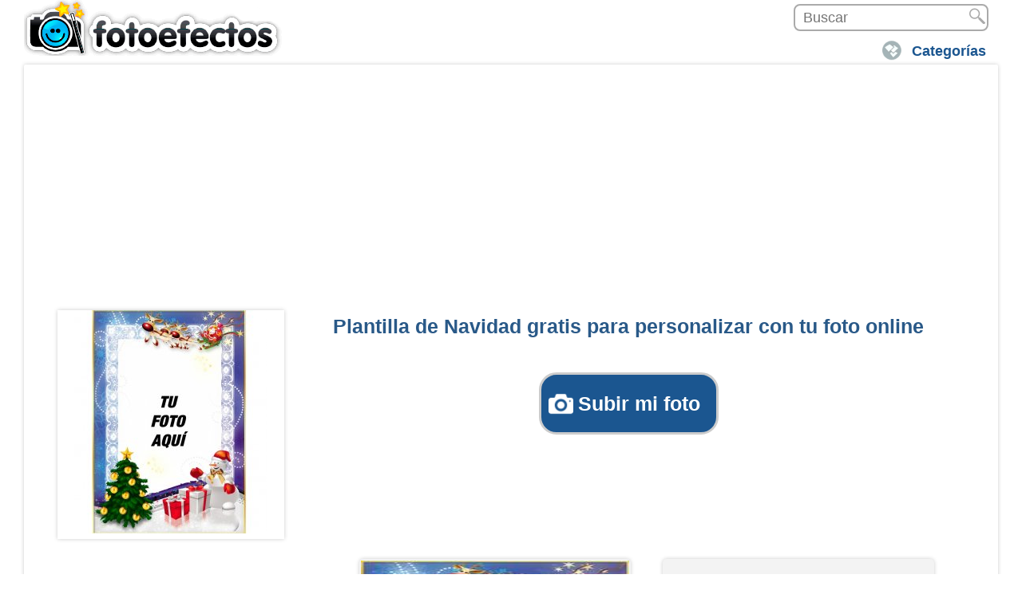

--- FILE ---
content_type: text/html; charset=utf-8
request_url: https://www.google.com/recaptcha/api2/aframe
body_size: 266
content:
<!DOCTYPE HTML><html><head><meta http-equiv="content-type" content="text/html; charset=UTF-8"></head><body><script nonce="yvoln4A4o1jzvxpGbCnkNw">/** Anti-fraud and anti-abuse applications only. See google.com/recaptcha */ try{var clients={'sodar':'https://pagead2.googlesyndication.com/pagead/sodar?'};window.addEventListener("message",function(a){try{if(a.source===window.parent){var b=JSON.parse(a.data);var c=clients[b['id']];if(c){var d=document.createElement('img');d.src=c+b['params']+'&rc='+(localStorage.getItem("rc::a")?sessionStorage.getItem("rc::b"):"");window.document.body.appendChild(d);sessionStorage.setItem("rc::e",parseInt(sessionStorage.getItem("rc::e")||0)+1);localStorage.setItem("rc::h",'1768989479644');}}}catch(b){}});window.parent.postMessage("_grecaptcha_ready", "*");}catch(b){}</script></body></html>